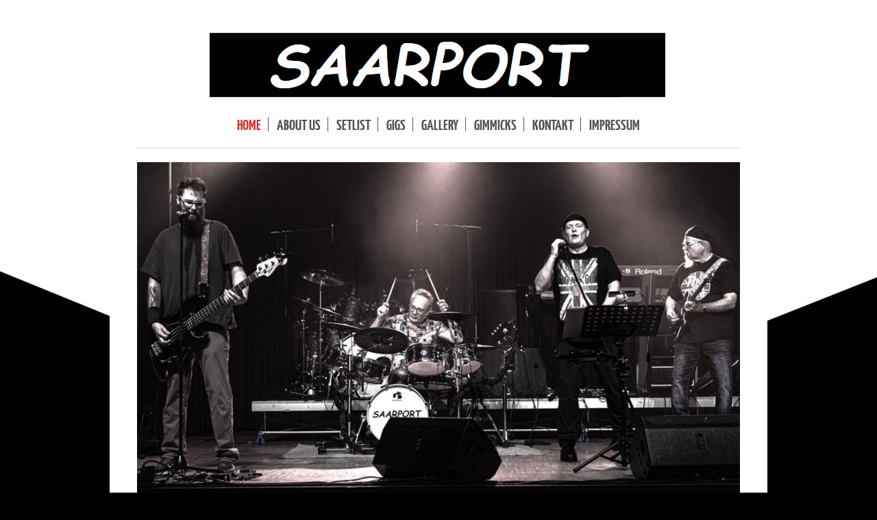

--- FILE ---
content_type: text/html; charset=UTF-8
request_url: https://www.saarport-rocks.de/
body_size: 6206
content:
<!DOCTYPE html>
<html lang="de"  ><head prefix="og: http://ogp.me/ns# fb: http://ogp.me/ns/fb# business: http://ogp.me/ns/business#">
    <meta http-equiv="Content-Type" content="text/html; charset=utf-8"/>
    <meta name="generator" content="IONOS MyWebsite"/>
        
    <link rel="dns-prefetch" href="//cdn.website-start.de/"/>
    <link rel="dns-prefetch" href="//103.mod.mywebsite-editor.com"/>
    <link rel="dns-prefetch" href="https://103.sb.mywebsite-editor.com/"/>
    <link rel="shortcut icon" href="https://www.saarport-rocks.de/s/misc/favicon.png?1636652546"/>
        <link rel="apple-touch-icon" href="https://www.saarport-rocks.de/s/misc/touchicon.png?1569661093"/>
        <title>SAARPORT - COVER ROCK - HOME</title>
    
    
    <meta name="viewport" content="width=1025"/>

<meta name="format-detection" content="telephone=no"/>
        <meta name="keywords" content="Band,  Musik,   Singen,   Proben,   Konzerte, SAARPORT, COVER MUSIK , Saarland Band, Rock Musik, Coverband"/>
            <meta name="description" content="Einflüsse vieler Musikrichtungen machen unseren Stil einzigartig: Rock-Klassiker, moderner Pop oder Rhythm- and Blues, wir sind offen und lassen gerne neue Elemente mit einfließen."/>
            <meta name="robots" content="index,follow"/>
        <link href="//cdn.website-start.de/templates/2116/style.css?1758547156484" rel="stylesheet" type="text/css"/>
    <link href="https://www.saarport-rocks.de/s/style/theming.css?1706613172" rel="stylesheet" type="text/css"/>
    <link href="//cdn.website-start.de/app/cdn/min/group/web.css?1758547156484" rel="stylesheet" type="text/css"/>
<link href="//cdn.website-start.de/app/cdn/min/moduleserver/css/de_DE/common,counter,shoppingbasket?1758547156484" rel="stylesheet" type="text/css"/>
    <link href="//cdn.website-start.de/app/cdn/min/group/mobilenavigation.css?1758547156484" rel="stylesheet" type="text/css"/>
    <link href="https://103.sb.mywebsite-editor.com/app/logstate2-css.php?site=576026740&amp;t=1769953363" rel="stylesheet" type="text/css"/>

<script type="text/javascript">
    /* <![CDATA[ */
var stagingMode = '';
    /* ]]> */
</script>
<script src="https://103.sb.mywebsite-editor.com/app/logstate-js.php?site=576026740&amp;t=1769953363"></script>

    <link href="//cdn.website-start.de/templates/2116/print.css?1758547156484" rel="stylesheet" media="print" type="text/css"/>
    <script type="text/javascript">
    /* <![CDATA[ */
    var systemurl = 'https://103.sb.mywebsite-editor.com/';
    var webPath = '/';
    var proxyName = '';
    var webServerName = 'www.saarport-rocks.de';
    var sslServerUrl = 'https://www.saarport-rocks.de';
    var nonSslServerUrl = 'http://www.saarport-rocks.de';
    var webserverProtocol = 'http://';
    var nghScriptsUrlPrefix = '//103.mod.mywebsite-editor.com';
    var sessionNamespace = 'DIY_SB';
    var jimdoData = {
        cdnUrl:  '//cdn.website-start.de/',
        messages: {
            lightBox: {
    image : 'Bild',
    of: 'von'
}

        },
        isTrial: 0,
        pageId: 300227    };
    var script_basisID = "576026740";

    diy = window.diy || {};
    diy.web = diy.web || {};

        diy.web.jsBaseUrl = "//cdn.website-start.de/s/build/";

    diy.context = diy.context || {};
    diy.context.type = diy.context.type || 'web';
    /* ]]> */
</script>

<script type="text/javascript" src="//cdn.website-start.de/app/cdn/min/group/web.js?1758547156484" crossorigin="anonymous"></script><script type="text/javascript" src="//cdn.website-start.de/s/build/web.bundle.js?1758547156484" crossorigin="anonymous"></script><script type="text/javascript" src="//cdn.website-start.de/app/cdn/min/group/mobilenavigation.js?1758547156484" crossorigin="anonymous"></script><script src="//cdn.website-start.de/app/cdn/min/moduleserver/js/de_DE/common,counter,shoppingbasket?1758547156484"></script>
<script type="text/javascript" src="https://cdn.website-start.de/proxy/apps/a1tvb2/resource/dependencies/"></script><script type="text/javascript">
                    if (typeof require !== 'undefined') {
                        require.config({
                            waitSeconds : 10,
                            baseUrl : 'https://cdn.website-start.de/proxy/apps/a1tvb2/js/'
                        });
                    }
                </script><script type="text/javascript" src="//cdn.website-start.de/app/cdn/min/group/pfcsupport.js?1758547156484" crossorigin="anonymous"></script>    <meta property="og:type" content="business.business"/>
    <meta property="og:url" content="https://www.saarport-rocks.de/"/>
    <meta property="og:title" content="SAARPORT - COVER ROCK - HOME"/>
            <meta property="og:description" content="Einflüsse vieler Musikrichtungen machen unseren Stil einzigartig: Rock-Klassiker, moderner Pop oder Rhythm- and Blues, wir sind offen und lassen gerne neue Elemente mit einfließen."/>
                <meta property="og:image" content="https://www.saarport-rocks.de/s/misc/logo.png?t=1762356277"/>
        <meta property="business:contact_data:country_name" content="Deutschland"/>
    
    
    
    <meta property="business:contact_data:email" content="saarport-rocks@web.de"/>
    
    
    
    
</head>


<body class="body diyBgActive  startpage cc-pagemode-default diyfeNoSidebar diy-market-de_DE" data-pageid="300227" id="page-300227">
    
    <div class="diyw">
        <!-- master-2 -->
<div class="diyweb">
	
<nav id="diyfeMobileNav" class="diyfeCA diyfeCA2" role="navigation">
    <a title="Navigation aufklappen/zuklappen">Navigation aufklappen/zuklappen</a>
    <ul class="mainNav1"><li class="current hasSubNavigation"><a data-page-id="300227" href="https://www.saarport-rocks.de/" class="current level_1"><span>HOME</span></a></li><li class=" hasSubNavigation"><a data-page-id="300229" href="https://www.saarport-rocks.de/about-us/" class=" level_1"><span>ABOUT US</span></a></li><li class=" hasSubNavigation"><a data-page-id="300228" href="https://www.saarport-rocks.de/setlist/" class=" level_1"><span>SETLIST</span></a></li><li class=" hasSubNavigation"><a data-page-id="300231" href="https://www.saarport-rocks.de/gigs/" class=" level_1"><span>GIGS</span></a></li><li class=" hasSubNavigation"><a data-page-id="300230" href="https://www.saarport-rocks.de/gallery/" class=" level_1"><span>GALLERY</span></a></li><li class=" hasSubNavigation"><a data-page-id="1770464" href="https://www.saarport-rocks.de/gimmicks/" class=" level_1"><span>GIMMICKS</span></a></li><li class=" hasSubNavigation"><a data-page-id="300232" href="https://www.saarport-rocks.de/kontakt/" class=" level_1"><span>KONTAKT</span></a></li><li class=" hasSubNavigation"><a data-page-id="300234" href="https://www.saarport-rocks.de/impressum/" class=" level_1"><span>IMPRESSUM</span></a></li></ul></nav>
	<div class="diywebLogo">
		<div class="diywebLiveArea">
			<div class="diywebMainGutter">
				<div class="diyfeGE diyfeCA1">
						
    <style type="text/css" media="all">
        /* <![CDATA[ */
                .diyw #website-logo {
            text-align: center !important;
                        padding: 0px 0;
                    }
        
                /* ]]> */
    </style>

    <div id="website-logo">
            <a href="https://www.saarport-rocks.de/"><img class="website-logo-image" width="679" src="https://www.saarport-rocks.de/s/misc/logo.png?t=1762356277" alt=""/></a>

            
            </div>


				</div>
			</div>
		</div>
	</div>
	<div class="diywebNav diywebNavMain diywebNav1 diywebNavHorizontal">
		<div class="diywebLiveArea">
			<div class="diywebMainGutter">
				<div class="diyfeGE diyfeCA diyfeCA2">
					<div class="diywebGutter">
						<div class="webnavigation"><ul id="mainNav1" class="mainNav1"><li class="navTopItemGroup_1"><a data-page-id="300227" href="https://www.saarport-rocks.de/" class="current level_1"><span>HOME</span></a></li><li class="navTopItemGroup_2"><a data-page-id="300229" href="https://www.saarport-rocks.de/about-us/" class="level_1"><span>ABOUT US</span></a></li><li class="navTopItemGroup_3"><a data-page-id="300228" href="https://www.saarport-rocks.de/setlist/" class="level_1"><span>SETLIST</span></a></li><li class="navTopItemGroup_4"><a data-page-id="300231" href="https://www.saarport-rocks.de/gigs/" class="level_1"><span>GIGS</span></a></li><li class="navTopItemGroup_5"><a data-page-id="300230" href="https://www.saarport-rocks.de/gallery/" class="level_1"><span>GALLERY</span></a></li><li class="navTopItemGroup_6"><a data-page-id="1770464" href="https://www.saarport-rocks.de/gimmicks/" class="level_1"><span>GIMMICKS</span></a></li><li class="navTopItemGroup_7"><a data-page-id="300232" href="https://www.saarport-rocks.de/kontakt/" class="level_1"><span>KONTAKT</span></a></li><li class="navTopItemGroup_8"><a data-page-id="300234" href="https://www.saarport-rocks.de/impressum/" class="level_1"><span>IMPRESSUM</span></a></li></ul></div>
					</div>
				</div>
			</div>
		</div>
	</div>
	<div class="diywebContent">
		<div class="diywebLiveArea">
			<div class="diywebMainGutter">
			<div id="diywebAppContainer1st"></div>
				<div class="diyfeGridGroup diyfeCA diyfeCA1">
					<div class="diywebMain diyfeGE">
						<div class="diywebGutter">
							
        <div id="content_area">
        	<div id="content_start"></div>
        	
        
        <div id="matrix_311996" class="sortable-matrix" data-matrixId="311996"><div class="n module-type-imageSubtitle diyfeLiveArea "> <div class="clearover imageSubtitle imageFitWidth" id="imageSubtitle-31129054">
    <div class="align-container align-left" style="max-width: 880px">
        <a class="imagewrapper" href="https://www.saarport-rocks.de/s/cc_images/teaserbox_79402959.jpg?t=1762356260" rel="lightbox[31129054]">
            <img id="image_79402959" src="https://www.saarport-rocks.de/s/cc_images/cache_79402959.jpg?t=1762356260" alt="SAARPORT" style="max-width: 880px; height:auto"/>
        </a>

        
    </div>

</div>

<script type="text/javascript">
//<![CDATA[
jQuery(function($) {
    var $target = $('#imageSubtitle-31129054');

    if ($.fn.swipebox && Modernizr.touch) {
        $target
            .find('a[rel*="lightbox"]')
            .addClass('swipebox')
            .swipebox();
    } else {
        $target.tinyLightbox({
            item: 'a[rel*="lightbox"]',
            cycle: false,
            hideNavigation: true
        });
    }
});
//]]>
</script>
 </div><div class="n module-type-remoteModule-counter diyfeLiveArea ">             <div id="modul_2873221_content"><div id="NGH2873221_" class="counter apsinth-clear">
		<div class="ngh-counter ngh-counter-skin-00new_counter02b" style="height:26px"><div class="char" style="width:10px;height:26px"></div><div class="char" style="background-position:-101px 0px;width:13px;height:26px"></div><div class="char" style="background-position:-114px 0px;width:13px;height:26px"></div><div class="char" style="background-position:-147px 0px;width:4px;height:26px"></div><div class="char" style="background-position:-127px 0px;width:13px;height:26px"></div><div class="char" style="background-position:-62px 0px;width:13px;height:26px"></div><div class="char" style="background-position:-114px 0px;width:13px;height:26px"></div><div class="char" style="background-position:-221px 0px;width:12px;height:26px"></div></div>		<div class="apsinth-clear"></div>
</div>
</div><script>/* <![CDATA[ */var __NGHModuleInstanceData2873221 = __NGHModuleInstanceData2873221 || {};__NGHModuleInstanceData2873221.server = 'http://103.mod.mywebsite-editor.com';__NGHModuleInstanceData2873221.data_web = {"content":89059};var m = mm[2873221] = new Counter(2873221,3933,'counter');if (m.initView_main != null) m.initView_main();/* ]]> */</script>
         </div><div class="n module-type-text diyfeLiveArea "> <p style="text-align: center;"><br/>
<strong style="font-size: 48px;"><span style="color:#DC0404;">COVER ROCK AT IT'S BEST</span></strong></p> </div><div class="n module-type-text diyfeLiveArea "> <p style="text-align: center;"> </p>
<p style="text-align: center;"><span style="font-size:28px;"><span style="color:#000000;">Willkommen auf unserer Homepage!</span></span></p>
<p style="text-align: center; margin-left: 40px;"><span style="font-size:28px;"><span style="color: rgb(0, 0, 0);">Auf den folgenden Seiten erfährst Du - wer</span> <a href="https://www.saarport-rocks.de/about-us/" target="_self"><span style="color:#DC0404;">WIR</span></a> <span style="color: rgb(0, 0, 0);">sind - und was uns genau verbindet! </span></span><span style="color: rgb(0, 0, 0); font-size: 28px;">Teile mit uns die Leidenschaft zur Musik und lass' Dich auf einem unserer regelmäßig stattfindenden Gigs in deiner Umgebung blicken! </span></p>
<p style="text-align: center; margin-left: 40px;"> </p>
<p style="text-align: center; margin-left: 40px;"><span style="font-size:28px;"><strong style="font-size: 28px;"><span style="color: rgb(0, 0, 0);">Wir freuen uns, wenn Du bei einem unserer
nächsten</span></strong> <a href="https://www.saarport-rocks.de/gigs/" target="_self"><span style="color:#DC0404;">TERMINE</span> </a><strong style="font-size: 28px;"><span style="color: rgb(0, 0, 0);">live dabei bist!</span></strong></span></p>
<p style="text-align: center; margin-left: 40px;"> </p>
<p style="text-align: center; margin-left: 40px;"><span style="font-size:28px;"><span style="color: rgb(0, 0, 0);">Egal, ob Dorffest, Kirmes, Firmenfeier, Hochzeit oder Geburtstage.</span></span></p>
<p style="text-align: center; margin-left: 40px;"><span style="font-size:28px;"><span style="color: rgb(0, 0, 0);">Wir freuen uns auf deine Anfrage!</span></span></p>
<p style="text-align: center; margin-left: 40px;"> </p>
<p style="text-align: center; margin-left: 40px;"><span style="font-size:28px;"><span style="color: rgb(0, 0, 0);">Bis dahin,</span></span></p>
<p style="text-align: center; margin-left: 40px;"><span style="font-size:28px;"><span style="color: rgb(0, 0, 0);">rockige Grüße!</span></span></p>
<p style="text-align: center; margin-left: 40px;"><span style="font-size:28px;"><span style="color: rgb(0, 0, 0);">;-)</span></span></p> </div><div class="n module-type-spacer diyfeLiveArea "> <div class="the-spacer id34792043" style="height: 51px;">
</div>
 </div><div class="n module-type-text diyfeLiveArea "> <p style="text-align: center;"><span style="font-size:48px;"><strong style="color:rgb(220, 4, 4);font-size:36px;">Schreib' uns!</strong></span></p>
<p style="text-align: center;"><span style="font-size:28px;"><span style="color:#000000;">Du warst auf einem unserer Auftritte dabei?</span></span></p>
<p style="text-align: center;"><span style="font-size:28px;"><span style="color:#000000;">Dann hinterlasse uns einen Kommentar auf unserer Homepage oder auf Facebook!</span></span></p> </div><div class="n module-type-spacer diyfeLiveArea "> <div class="the-spacer id35051408" style="height: 30px;">
</div>
 </div><div class="n module-type-imageSubtitle diyfeLiveArea "> <div class="clearover imageSubtitle" id="imageSubtitle-32692781">
    <div class="align-container align-center" style="max-width: 59px">
        <a class="imagewrapper" href="https://www.facebook.com/SAARPORT/" target="_blank">
            <img id="image_69813789" src="https://www.saarport-rocks.de/s/cc_images/cache_69813789.png?t=1658680515" alt="" style="max-width: 59px; height:auto"/>
        </a>

        
    </div>

</div>

<script type="text/javascript">
//<![CDATA[
jQuery(function($) {
    var $target = $('#imageSubtitle-32692781');

    if ($.fn.swipebox && Modernizr.touch) {
        $target
            .find('a[rel*="lightbox"]')
            .addClass('swipebox')
            .swipebox();
    } else {
        $target.tinyLightbox({
            item: 'a[rel*="lightbox"]',
            cycle: false,
            hideNavigation: true
        });
    }
});
//]]>
</script>
 </div><div class="n module-type-guestbook diyfeLiveArea "> <div id="guestbook-31133930" class="guestbook-wrapper">
    
    <h2 id="numComments31133930" class="com-title">Kommentare</h2>
        <span id="guestbook-response-31133930" class="guestbook-response"></span>
                <div id="commentForm31133930" class="com-form-wrapper commentstd clearover">
	<div class="com-meta">
	    <span id="commentNick31133930" style="font-weight: bold;"></span>
	</div>
	        
	<form id="commentform31133930" accept-charset="UTF-8" class="cc-mm-guestbook" method="post" action="/app/module/guestbook/add">
	    <input type="hidden" name="moduleId" value="31133930"/>
	
        <label>Ihr Kommentar: *</label>
        <textarea name="comment" rows="6"></textarea>
        
        <label>Ihr Name: *</label>
        <input type="text" name="name" class="single"/>

        <label>Ihre E-Mail-Adresse: * <span class="com-field-info">(wird nicht angezeigt)</span></label>
        <input type="text" name="email" class="single"/>
        
	    <label>Ihre Website:</label>
	    <input type="text" name="url" class="single"/>
        
	    <label>Captcha: <span class="com-field-info">(Spam-Schutz-Code)</span></label>
        <div class="diys-cap2">
<span class="character">
<img src="/app/common/cap2/index/capId/6c2c019034f438fd1f3ca7b57196639e/t/1769953363" id="capImg6c2c019034f438fd1f3ca7b57196639e"/>
</span>

<div class="cap-bottom"><span>Bitte geben Sie den Code ein <a class="refresh" href="javascript:" title="Neuen Code generieren" onclick="jQuery('#capImg6c2c019034f438fd1f3ca7b57196639e').attr('src', '/app/common/cap2/index/capId/6c2c019034f438fd1f3ca7b57196639e/t/' + (new Date).getTime()); return false;">↺</a> <input class="single" type="text" name="cap"/> </span></div>
</div>        <div class="com-form-info">* Pflichtfelder</div>
        
        
        <button class="diy-button diy-button-secondary " type="submit" name="submit">
            <span class="diy-innerbutton">
                <span>Senden</span>
            </span>
        </button>			</form>
	
	<div class="c"></div>
</div>                <ul class="com-list-noava" id="commentOutput31133930">
            <li id="commentEntry2554196" class="commentstd clearover" style="display: block">
    <p class="com-meta-noava">
        <strong>Moni</strong>                <span>(<em>Sonntag, 20. November 2022 10:27</em>)</span>
    </p>

    <p class="commententry-noava">
        Gitarristen 🎸Boom 💥 Boom 💥<br/>
Drummer Boom 🥁💥 Boom💥<br/>
Sänger🎙️ Boom 💥 Boom💥Boom<br/>
G✨E✨N✨I✨A✨L✨E<br/>
B👌A👌N👌D
    </p>

    </li>
<li id="commentEntry2548169" class="commentstd clearover" style="display: block">
    <p class="com-meta-noava">
        <strong>Big Karl</strong>                <span>(<em>Mittwoch, 26. Oktober 2022 09:05</em>)</span>
    </p>

    <p class="commententry-noava">
        Euer letzter Gig war super geil. Die Website ist auch top!!!
    </p>

    </li>
<li id="commentEntry2517429" class="commentstd clearover" style="display: block">
    <p class="com-meta-noava">
        <strong>T aus S</strong>                <span>(<em>Sonntag, 31. Juli 2022 12:44</em>)</span>
    </p>

    <p class="commententry-noava">
        Super Band und super Homepage
    </p>

    </li>
<li id="commentEntry2515182" class="commentstd clearover" style="display: block">
    <p class="com-meta-noava">
        <strong>De Schmiddi</strong>                <span>(<em>Sonntag, 24. Juli 2022 14:18</em>)</span>
    </p>

    <p class="commententry-noava">
        Eine gute Rockband mit großem musikalischem Repertoire!
    </p>

    </li>
<li id="commentEntry2515177" class="commentstd clearover" style="display: block">
    <p class="com-meta-noava">
        <strong>Patrick San ;-)</strong>                <span>(<em>Sonntag, 24. Juli 2022 14:02</em>)</span>
    </p>

    <p class="commententry-noava">
        Richtig geiler Auftritt! Macht weiter so und ich hoffe ich darf euch noch auf vielen Konzerten begeistert zuschauen.
    </p>

    </li>
<li id="commentEntry2372369" class="commentstd clearover" style="display: block">
    <p class="com-meta-noava">
        <strong>Elisabeth</strong>                <span>(<em>Donnerstag, 11. November 2021 20:03</em>)</span>
    </p>

    <p class="commententry-noava">
        Einfach Hammer!! 😎
    </p>

    </li>
<li id="commentEntry2336145" class="commentstd clearover" style="display: block">
    <p class="com-meta-noava">
        <strong>Moni</strong>                <span>(<em>Samstag, 14. August 2021 09:14</em>)</span>
    </p>

    <p class="commententry-noava">
        Bin von soviel 😀 Natur und Rock im Blut total geflasht 😎
    </p>

    </li>
<li id="commentEntry2055713" class="commentstd clearover" style="display: block">
    <p class="com-meta-noava">
        <strong>Gaby Regitz</strong>                <span>(<em>Dienstag, 04. Februar 2020 07:14</em>)</span>
    </p>

    <p class="commententry-noava">
        Hallo ! Ihr seid die BESTEN die ich bis jetzt gehört habe ! Feuerwehrfest - Wustweiler 2019 ! Es war für mich ein toller Abend mit Euch ! LG GABY REGITZ
    </p>

    </li>
<li id="commentEntry2049656" class="commentstd clearover" style="display: block">
    <p class="com-meta-noava">
        <strong>Biene</strong>                <span>(<em>Sonntag, 05. Januar 2020 01:53</em>)</span>
    </p>

    <p class="commententry-noava">
        Euer Auftritt am 4.01.200 war super. Ihr seit ein klasse Band. Einfach nur geil.
    </p>

    </li>
<li id="commentEntry2020501" class="commentstd clearover" style="display: block">
    <p class="com-meta-noava">
        <strong>Martina</strong>                <span>(<em>Montag, 10. Juni 2019 02:56</em>)</span>
    </p>

    <p class="commententry-noava">
        Ihr ward mega geil !!!! Komme auf jeden Fall zu einem der nächsten Termine !
    </p>

    </li>
<li id="commentEntry2020496" class="commentstd clearover" style="display: block">
    <p class="com-meta-noava">
        <strong>Olaf</strong>                <span>(<em>Sonntag, 09. Juni 2019 22:33</em>)</span>
    </p>

    <p class="commententry-noava">
        😀👍
    </p>

    </li>
<li id="commentEntry1996705" class="commentstd clearover" style="display: block">
    <p class="com-meta-noava">
        <strong>Love Persson</strong>                <span>(<em>Freitag, 14. Dezember 2018 22:23</em>)</span>
    </p>

    <p class="commententry-noava">
        Saale, Love hier, von Geoff Tate auftritt.
    </p>

    </li>
<li id="commentEntry1991720" class="commentstd clearover" style="display: block">
    <p class="com-meta-noava">
        <strong>Lukas R.</strong>                <span>(<em>Mittwoch, 17. Oktober 2018 18:47</em>)</span>
    </p>

    <p class="commententry-noava">
        Eine geile Band und top Musik!!
    </p>

    </li>
        </ul>
                </div>
 </div></div>
        
        
        </div>
						</div>
					</div>
					<div class="diywebSecondary diyfeGE diyfeCA diyfeCA3">
						<div class="diywebNav diywebNav23 diywebHideOnSmall">
							<div class="diyfeGE">
								<div class="diywebGutter">
									<div class="webnavigation"></div>
								</div>
							</div>
						</div>
						<div class="diywebSidebar">
							<div class="diyfeGE">
								<div class="diywebGutter">
									
								</div>
							</div>
						</div>
					</div>
				</div>
			</div>
		</div>
	</div>
	<div class="diywebFooter">
		<div class="diywebLiveArea">
			<div class="diywebMainGutter">
				<div class="diyfeGE diyfeCA diyfeCA4">
					<div class="diywebGutter">
						<div class="webnavigation"></div>
						<div id="contentfooter">
    <div class="leftrow">
                        <a rel="nofollow" href="javascript:window.print();">
                    <img class="inline" height="14" width="18" src="//cdn.website-start.de/s/img/cc/printer.gif" alt=""/>
                    Druckversion                </a> <span class="footer-separator">|</span>
                <a href="https://www.saarport-rocks.de/sitemap/">Sitemap</a>
                        <br/> © SAARPORT
            </div>
    <script type="text/javascript">
        window.diy.ux.Captcha.locales = {
            generateNewCode: 'Neuen Code generieren',
            enterCode: 'Bitte geben Sie den Code ein'
        };
        window.diy.ux.Cap2.locales = {
            generateNewCode: 'Neuen Code generieren',
            enterCode: 'Bitte geben Sie den Code ein'
        };
    </script>
    <div class="rightrow">
                    <span class="loggedout">
                <a rel="nofollow" id="login" href="https://login.1and1-editor.com/576026740/www.saarport-rocks.de/de?pageId=300227">
                    Login                </a>
            </span>
                
                <span class="loggedin">
            <a rel="nofollow" id="logout" href="https://103.sb.mywebsite-editor.com/app/cms/logout.php">Logout</a> <span class="footer-separator">|</span>
            <a rel="nofollow" id="edit" href="https://103.sb.mywebsite-editor.com/app/576026740/300227/">Seite bearbeiten</a>
        </span>
    </div>
</div>
            <div id="loginbox" class="hidden">
                <script type="text/javascript">
                    /* <![CDATA[ */
                    function forgotpw_popup() {
                        var url = 'https://passwort.1und1.de/xml/request/RequestStart';
                        fenster = window.open(url, "fenster1", "width=600,height=400,status=yes,scrollbars=yes,resizable=yes");
                        // IE8 doesn't return the window reference instantly or at all.
                        // It may appear the call failed and fenster is null
                        if (fenster && fenster.focus) {
                            fenster.focus();
                        }
                    }
                    /* ]]> */
                </script>
                                <img class="logo" src="//cdn.website-start.de/s/img/logo.gif" alt="IONOS" title="IONOS"/>

                <div id="loginboxOuter"></div>
            </div>
        

					</div>
				</div>
			</div>
		</div>
	</div>
</div>
    </div>

    
    </body>


<!-- rendered at Wed, 05 Nov 2025 16:24:37 +0100 -->
</html>
